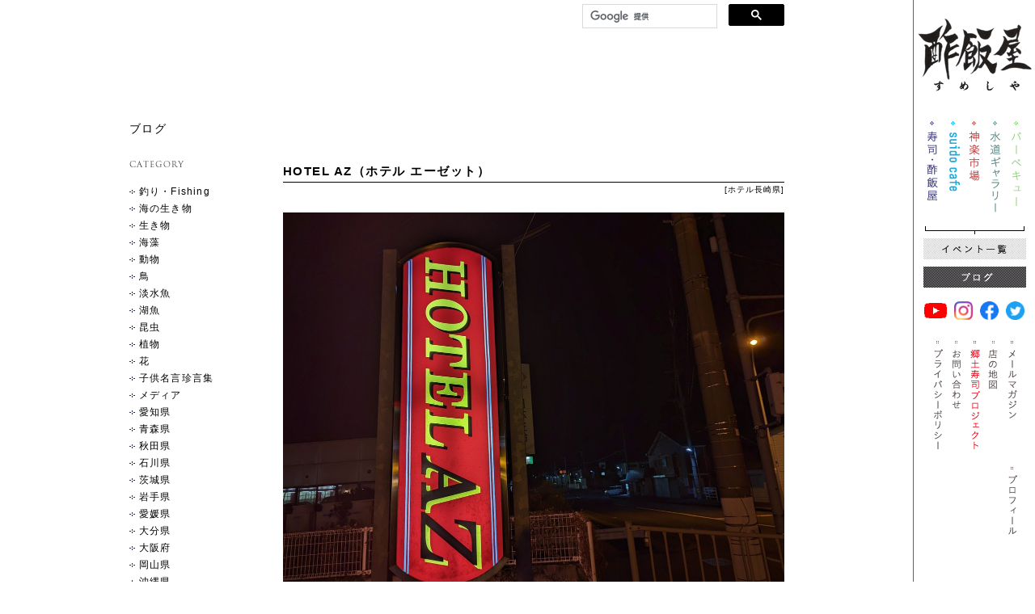

--- FILE ---
content_type: text/html
request_url: https://www.sumeshiya.com/blog/2021/11/hotel-az.html
body_size: 55337
content:
<!DOCTYPE html PUBLIC "-//W3C//DTD XHTML 1.0 Transitional//EN" "http://www.w3.org/TR/xhtml1/DTD/xhtml1-transitional.dtd">
<html xmlns="http://www.w3.org/1999/xhtml" xml:lang='ja' lang='ja'>
<head>
  <meta http-equiv="Content-Type" content="text/html; charset=utf-8" />
  <meta http-equiv="Content-Style-Type" content="text/css" />
  <meta http-equiv="Content-Script-Type" content="text/javascript" />
  <meta name="copyright" content="Copyright (c) Sumeshiya Co.,Ltd. All Rights Reserved." />
  <meta name="keywords" content="酢飯屋,寿司,江戸川橋,ギャラリー,ワークショップ,日本酒,カフェ,文京区,水道" />
  <meta name="description" content=" 2022年12月 自分の勝手なイメージで 完全にラブホテルだと思い込んでいた「HOTEL AZ」。 大変大変失礼いたしました＾＾；..." />
  <meta http-equiv="imagetoolbar" content="no" />
  
  <meta property="og:title" content="HOTEL AZ（ホテル エーゼット） / ブログ / 酢飯屋 - 文京区水道、江戸川橋にある寿司、カフェ、ギャラリーの複合店">
  <meta property="og:type" content="article">
  <meta property="og:locale" content="ja_JP" />
  <meta property="og:url" content="http://www.sumeshiya.com/blog/2021/11/hotel-az.html">
  <meta property="og:image" content="http://www.sumeshiya.com/img/fbLogo.gif">
  <meta property="og:site_name" content="酢飯屋 - 文京区水道、江戸川橋にある寿司、カフェ、ギャラリーの複合店">
  <meta property="og:description" content=" 2022年12月 自分の勝手なイメージで 完全にラブホテルだと思い込んでいた「HOTEL AZ」。 大変大変失礼いたしました＾＾；..." />
  
  <title>HOTEL AZ（ホテル エーゼット） / ブログ / 酢飯屋 - 文京区水道、江戸川橋にある寿司、カフェ、ギャラリーの複合店</title>
  
  <link rel="stylesheet" href="/css/global.css" type="text/css" />
  <link rel="stylesheet" href="/css/blog.css" type="text/css" />
  <link rel="alternate" type="application/rss+xml" title="RSS" href="/blog/rss.xml" />
  
  <script type="text/javascript" src="/js/common.js"></script>
  <script type="text/javascript" src="/js/jquery-1.6.2.min.js"></script>
  <script type="text/javascript" src="/js/scrolltopcontrol.js"></script>
  <script type="text/javascript" src="/js/jquery.easing.1.3.js"></script>  
</head>
<body id="blog">
<div id="wrapper">
  <div id="header">
    <h1><a href="/"><span>酢飯屋 - 文京区水道、江戸川橋にある寿司、カフェ、ギャラリーの複合店</span></a></h1>
    <ul id="globalMenu">
      <li><a href="/sushi/"><img src="/img/menu01_off.gif" width="25" height="118" alt="寿司・酢飯屋" /></a></li>
      <li><a href="/cafe/"><img src="/img/menu02_off.gif" width="25" height="118" alt="水道カフェ" /></a></li>
      <li><a href="/ichiba/"><img src="/img/menu03_off.gif" width="25" height="118" alt="神楽市場" /></a></li>
      <li><a href="/gallery/"><img src="/img/menu04_off.gif" width="25" height="118" alt="水道ギャラリー" /></a></li>
      <li><a href="/bbq/"><img src="/img/menu05_off.gif" width="25" height="118" alt="バーベキュー" /></a></li>
    </ul>
    <p id="eventBtn"><a href="/event/"><img src="/img/btnEvent_off.gif" width="127" height="26" alt="イベント情報" /></a></p>
    <p id="blogBtn"><a href="/blog/"><img src="/img/btnblog_off.gif" width="127" height="26" alt="ブログ" /></a></p>
    <ul id="sns-menu">
      <li class="yt"><a href="https://www.youtube.com/user/SUMESHIYA/"  target="_blank"><img src="/img/youtube_off.gif" alt="YouTube" /></a></li>
      <li class="ig"><a href="https://www.instagram.com/okadadaisuke_sumeshiya/?hl=ja"  target="_blank"><img src="/img/instagram_off.gif" alt="instagram" /></a></li>
      <li class="fb"><a href="https://www.facebook.com/daisukeokadasumeshiya"  target="_blank"><img src="/img/facebook_off.gif" alt="facebook" /></a></li>
      <li class="tw"><a href="https://twitter.com/daisukeokada/"  target="_blank"><img src="/img/twitter_off.gif" alt="twitter" /></a></li>
    </ul>
    <ul id="subMenu">
      <li><a href="/magazine/"><img src="/img/subMenu08_off.gif" width="20" height="120" alt="メールマガジン" /></a></li>
      <li><a href="/map/"><img src="/img/subMenu03_off.gif" width="20" height="136" alt="店の地図" /></a></li>
      <li><a href="/project/"><img src="/img/subMenu10_off.gif" width="20" height="138" alt="郷土寿司プロジェクト" /></a></li>
      <li><a href="/contact/"><img src="/img/subMenu02_off.gif" width="20" height="136" alt="お問い合わせ" /></a></li>
      <li><a href="/policy/"><img src="/img/subMenu05_off.gif" width="20" height="136" alt="プライバシーポリシー" /></a></li>
      <!--<li><a href="/about/"><img src="/img/subMenu04_off.gif" width="20" height="136" alt="会社概要" /></a></li>-->
      <li><a href="/profile/"><img src="/img/subMenu09_off.gif" width="20" height="136" alt="プロフィール" /></a></li>
    </ul>
  </div>
  <div id="contents" class="clearfix">
    <h2>ブログ</h2>
    <div id="socialBtn">
        <div class="search_box">
          <script>
            (function() {
              var cx = '003027793310918618268:8dwoug4i42s';
              var gcse = document.createElement('script');
              gcse.type = 'text/javascript';
              gcse.async = true;
              gcse.src = 'https://cse.google.com/cse.js?cx=' + cx;
              var s = document.getElementsByTagName('script')[0];
              s.parentNode.insertBefore(gcse, s);
            })();
          </script>
          <gcse:searchbox-only></gcse:searchbox-only>
        </div><!-- /#srchBox -->
    </div>
    <div id="main">
      <div class="entry clearfix">
<!--        <p class="date">2021.11.01</p>-->
        <h3>HOTEL AZ（ホテル エーゼット）</h3>
        <p class="category">[<a href="/blog/cat186/">ホテル</a><a href="/blog/cat196/">長崎県</a>]</p>
        <p><img alt="PXL_20221226_103313646.jpg" src="/blog/files/PXL_20221226_103313646.jpg" width="1240" height="933" class="mt-image-none" style="" /><br />
2022年12月<br />
自分の勝手なイメージで<br />
完全にラブホテルだと思い込んでいた「HOTEL AZ」。<br />
大変大変失礼いたしました＾＾；</p>
        <a id="more"></a>
        <p><img alt="PXL_20221226_103320878~2.jpg" src="/blog/files/PXL_20221226_103320878~2.jpg" width="1240" height="933" class="mt-image-none" style="" /><br />
4800円 朝食付<br />
と光る看板。<br />
ここに泊まる時は釣りの時。<br />
ということは、朝5時前にはホテルを出てしまうので<br />
AZの朝食は未だ食べたことがないのだ。。</p>

<p><img alt="PXL_20221226_103821721.jpg" src="/blog/files/PXL_20221226_103821721.jpg" width="1240" height="998" class="mt-image-none" style="" /><br />
ホテルに泊まるも、<br />
翌日の釣りがワクワクしていつもなかなか眠れないのだ。。＾＾；</p>

<p><img alt="PXL_20221226_103838647.jpg" src="/blog/files/PXL_20221226_103838647.jpg" width="1240" height="933" class="mt-image-none" style="" /><br />
4階からの景色（夜）</p>

<p><img alt="PXL_20221228_003822647.jpg" src="/blog/files/PXL_20221228_003822647.jpg" width="1240" height="933" class="mt-image-none" style="" /><br />
4階からの景色（昼）</p>

<p><img alt="PXL_20210529_121324794.jpg" src="/blog/files/d54a10ee7547e34db8acc6171a4f6717b940e054.jpg" width="1240" height="2204" class="mt-image-none" style="" /><br />
2019年<br />
子どもたちとの釣りの前日に二段ベッドのお部屋へ宿泊</p>

<p><img alt="PXL_20231112_145124539.PORTRAIT.ORIGINAL.jpg" src="/blog/files/PXL_20231112_145124539.PORTRAIT.ORIGINAL.jpg" width="1240" height="931" class="mt-image-none" style="" /><br />
2023年11月12,13日と連泊<br />
今日は421号室</p>

<p><img alt="PXL_20231112_145151080.jpg" src="/blog/files/PXL_20231112_145151080.jpg" width="1240" height="931" class="mt-image-none" style="" /></p>

<p><img alt="PXL_20231112_145232373.jpg" src="/blog/files/PXL_20231112_145232373.jpg" width="1240" height="931" class="mt-image-none" style="" /><br />
到着したのが23時なので窓からの景色はこの暗さ。</p>

<p><img alt="PXL_20231112_234130828.jpg" src="/blog/files/PXL_20231112_234130828.jpg" width="1240" height="931" class="mt-image-none" style="" /><br />
翌朝は曇り空</p>

<p><img alt="PXL_20231112_234329928.jpg" src="/blog/files/PXL_20231112_234329928.jpg" width="1240" height="884" class="mt-image-none" style="" /><br />
AZ cafe Shidaka　にてモーニング。</p>

<p><img alt="PXL_20231112_234333754.jpg" src="/blog/files/PXL_20231112_234333754.jpg" width="1240" height="880" class="mt-image-none" style="" /><br />
シンプルなビュッフェスタイル、</p>

<p><img alt="PXL_20231112_234803576~2.jpg" src="/blog/files/PXL_20231112_234803576~2.jpg" width="1240" height="931" class="mt-image-none" style="" /><br />
食事会場<br />
コーヒーやお茶などのコーナーも勿論あります。</p>

<p><img alt="PXL_20231112_234817839.jpg" src="/blog/files/PXL_20231112_234817839.jpg" width="1240" height="791" class="mt-image-none" style="" /><br />
敢えてパン食に納豆とお味噌汁を合わせていく。</p>

<p><img alt="PXL_20231113_011534564.jpg" src="/blog/files/PXL_20231113_011534564.jpg" width="1240" height="931" class="mt-image-none" style="" /><br />
天気も好転、明日は釣りに出れそうだ。</p>

<p>ーーーーーーーーーーーーーーーーー</p>

<p><img alt="PXL_20240414_090135775~2.jpg" src="/blog/files/PXL_20240414_090135775~2.jpg" width="1240" height="851" class="mt-image-none" style="" /><br />
2024年4月14日</p>

<p><img alt="PXL_20240414_082959764~2.jpg" src="/blog/files/PXL_20240414_082959764~2.jpg" width="1240" height="1253" class="mt-image-none" style="" /><br />
210号室</p>

<p><img alt="PXL_20240414_083043262~2.jpg" src="/blog/files/PXL_20240414_083043262~2.jpg" width="1240" height="1087" class="mt-image-none" style="" /><br />
室内の様子</p>

<p><img alt="PXL_20240414_083103671.jpg" src="/blog/files/PXL_20240414_083103671.jpg" width="1240" height="931" class="mt-image-none" style="" /><br />
窓からの景色</p>

<p>ーーーーーーーーーーーーーーーーー<br />
<img alt="PXL_20240509_115030262.jpg" src="/blog/files/PXL_20240509_115030262.jpg" width="1240" height="931" class="mt-image-none" style="" /><br />
2024年5月9日<br />
411号室</p>

<p><img alt="PXL_20240509_115048014.jpg" src="/blog/files/PXL_20240509_115048014.jpg" width="1240" height="931" class="mt-image-none" style="" /></p>

<p><img alt="PXL_20240509_115208336.NIGHT.jpg" src="/blog/files/PXL_20240509_115208336.NIGHT.jpg" width="1240" height="931" class="mt-image-none" style="" /><br />
窓からの景色</p>

<p>ーーーーーーーーーーーーーーーーー</p>

<p><img alt="PXL_20250718_062630557.PORTRAIT.ORIGINAL.jpg" src="/blog/files/PXL_20250718_062630557.PORTRAIT.ORIGINAL.jpg" width="1240" height="932" class="mt-image-none" style="" /><br />
2025年7月18日<br />
308号室</p>

<p><img alt="PXL_20250718_062740243.jpg" src="/blog/files/PXL_20250718_062740243.jpg" width="1240" height="931" class="mt-image-none" style="" /><br />
部屋の様子</p>

<p><img alt="PXL_20250718_062750831~2.jpg" src="/blog/files/PXL_20250718_062750831~2.jpg" width="1240" height="931" class="mt-image-none" style="" /><br />
窓からの景色</p>

<p><img alt="PXL_20250718_224128591.PORTRAIT.ORIGINAL.jpg" src="/blog/files/PXL_20250718_224128591.PORTRAIT.ORIGINAL.jpg" width="1240" height="857" class="mt-image-none" style="" /><br />
朝食</p>

<p>ーーーーーーーーーーーーーーーーー<br />
<img alt="PXL_20250817_130311092.PORTRAIT.ORIGINAL.jpg" src="/blog/files/PXL_20250817_130311092.PORTRAIT.ORIGINAL.jpg" width="1240" height="919" class="mt-image-none" style="" /><br />
2025年8月17日<br />
321号室</p>

<p><img alt="PXL_20250817_130409836.jpg" src="/blog/files/PXL_20250817_130409836.jpg" width="1240" height="931" class="mt-image-none" style="" /><br />
部屋の様子</p>

<p><img alt="PXL_20250817_130704823.NIGHT.jpg" src="/blog/files/PXL_20250817_130704823.NIGHT.jpg" width="1240" height="931" class="mt-image-none" style="" /><br />
窓からの景色</p>

<p>ーーーーーーーーーーーーーーーーー</p>

<p>【HOTEL AZ（ホテル エーゼット）】<br />
ホームページ（グループTOP）：<a href="https://www.az-hotel.com/">https://www.az-hotel.com/</a></p>

<p>〈長崎鹿町店〉<br />
住所：長崎県佐世保市鹿町町深江潟3-1<br />
電話：0956-65-3001<br />
ホームページ：<a href="https://www.az-hotel.com/shikamachi/">https://www.az-hotel.com/shikamachi/</a></p>
      </div>
<!--				<ul id="pageLink" class="clearfix">
<li id="prevBtn"><a href="/blog/2021/10/post-6717.html"><img src="/news/img/btnPrev_off.gif" alt="prev" width="35" height="17" /></a></li>
<li id="nextBtn"><a href="/blog/2021/11/-shokudocafe.html"><img src="/news/img/btnNext_off.gif" alt="next" width="35" height="17" /></a></li>
</ul>	-->
    </div>
    <div id="sub">
      <div class="menu">
        <h3><img src="/blog/img/titleCategory.gif" width="67" height="8" alt="CATEGORY" /></h3>
        <ul>
          <li><a href="/blog/fishing/" title="">釣り・Fishing</a></li>
          <li><a href="/blog/cat47/" title="">海の生き物</a></li>
          <li><a href="/blog/cat110/" title="">生き物</a></li>
          <li><a href="/blog/cat96/" title="">海藻</a></li>
          <li><a href="/blog/cat108/" title="">動物</a></li>
          <li><a href="/blog/cat111/" title="">鳥</a></li>
          <li><a href="/blog/cat115/" title="">淡水魚</a></li>
          <li><a href="/blog/cat107/" title="">湖魚</a></li>
          <li><a href="/blog/cat87/" title="">昆虫</a></li>
          <li><a href="/blog/cat88/" title="">植物</a></li>
          <li><a href="/blog/cat69/" title="">花</a></li>
          <li><a href="/blog/cat93/" title="">子供名言珍言集</a></li>
          <li><a href="/blog/cat167/" title="">メディア</a></li>
          <li><a href="/blog/cat206/" title="">愛知県</a></li>
          <li><a href="/blog/cat229/" title="">青森県</a></li>
          <li><a href="/blog/cat194/" title="">秋田県</a></li>
          <li><a href="/blog/cat204/" title="">石川県</a></li>
          <li><a href="/blog/cat230/" title="">茨城県</a></li>
          <li><a href="/blog/cat228/" title="">岩手県</a></li>
          <li><a href="/blog/cat231/" title="">愛媛県</a></li>
          <li><a href="/blog/cat220/" title="">大分県</a></li>
          <li><a href="/blog/cat225/" title="">大阪府</a></li>
          <li><a href="/blog/cat223/" title="">岡山県</a></li>
          <li><a href="/blog/cat193/" title="">沖縄県</a></li>
          <li><a href="/blog/cat215/" title="">香川県</a></li>
          <li><a href="/blog/cat198/" title="">鹿児島県</a></li>
          <li><a href="/blog/cat213/" title="">神奈川県</a></li>
          <li class="non">岐阜県</li>
          <li><a href="/blog/cat224/" title="">京都府</a></li>
          <li><a href="/blog/cat218/" title="">熊本県</a></li>
          <li><a href="/blog/cat233/" title="">群馬県</a></li>
          <li><a href="/blog/cat177/" title="">高知県</a></li>
          <li><a href="/blog/cat203/" title="">埼玉県</a></li>
          <li><a href="/blog/cat222/" title="">佐賀県</a></li>
          <li class="non">滋賀県</li>
          <li><a href="/blog/cat235/" title="">静岡県</a></li>
          <li><a href="/blog/cat212/" title="">島根県</a></li>
          <li class="non">千葉県</li>
          <li><a href="/blog/tokyo/" title="">東京（TOKYO）</a></li>
          <li><a href="/blog/cat237/" title="">徳島県</a></li>
          <li class="non">栃木県</li>
          <li><a href="/blog/cat239/" title="">鳥取県</a></li>
          <li><a href="/blog/cat201/" title="">富山県</a></li>
          <li><a href="/blog/cat196/" title="">長崎県</a></li>
          <li><a href="/blog/cat210/" title="">長野県</a></li>
          <li class="non">奈良県</li>
          <li><a href="/blog/cat217/" title="">新潟県</a></li>
          <li><a href="/blog/cat208/" title="">兵庫県</a></li>
          <li class="non">広島県</li>
          <li class="non">福井県</li>
          <li><a href="/blog/cat98/" title="">福岡県</a></li>
          <li><a href="/blog/cat243/" title="">福島県</a></li>
          <li><a href="/blog/cat221/" title="">北海道</a></li>
          <li><a href="/blog/cat216/" title="">三重県</a></li>
          <li class="non">宮城県</li>
          <li><a href="/blog/cat219/" title="">宮崎県</a></li>
          <li class="non">山形県</li>
          <li><a href="/blog/cat197/" title="">山口県</a></li>
          <li><a href="/blog/cat199/" title="">山梨県</a></li>
          <li class="non">和歌山県</li>
          <li><a href="/blog/cat250/" title="">イタリア</a></li>
          <li><a href="/blog/india/" title="">インド・India</a></li>
          <li><a href="/blog/cat249/" title="">エクアドル</a></li>
          <li><a href="/blog/cat227/" title="">スリランカ</a></li>
          <li><a href="/blog/cat214/" title="">台湾</a></li>
          <li><a href="/blog/vit-nam/" title="">ベトナム・Việt Nam</a></li>
          <li><a href="/blog/cat226/" title="">マレーシア</a></li>
          <li><a href="/blog/cat248/" title="">南アフリカ共和国</a></li>
          <li><a href="/blog/cat247/" title="">メキシコ</a></li>
          <li><a href="/blog/cat252/" title="">リトアニア</a></li>
          <li><a href="/blog/cat251/" title="">ルワンダ共和国</a></li>
          <li><a href="/blog/cat68/" title="">岡田イズム</a></li>
          <li><a href="/blog/cat71/" title="">食遊び</a></li>
          <li><a href="/blog/cat183/" title="">講演・授業</a></li>
          <li><a href="/blog/cat61/" title="">イベント</a></li>
          <li><a href="/blog/link/" title="">スーパーリンク</a></li>
          <li><a href="/blog/cat76/" title="">すし・sushi</a></li>
          <li><a href="/blog/cat187/" title="">すし本</a></li>
          <li><a href="/blog/cat175/" title="">おすしやさんにいらっしゃい！</a></li>
          <li><a href="/blog/cat97/" title="">季節のおうち寿司</a></li>
          <li><a href="/blog/cat182/" title="">お店</a></li>
          <li><a href="/blog/cat103/" title="">料理</a></li>
          <li><a href="/blog/cat163/" title="">世界の料理</a></li>
          <li><a href="/blog/recipe/" title="">レシピ・recipe</a></li>
          <li><a href="/blog/cat152/" title="">岡田家のレシピ</a></li>
          <li><a href="/blog/cat202/" title="">麺類</a></li>
          <li><a href="/blog/soba/" title="">そば・ソバ・蕎麦・soba</a></li>
          <li><a href="/blog/cat168/" title="">パン</a></li>
          <li><a href="/blog/cat43/" title="">お茶漬け</a></li>
          <li><a href="/blog/cat86/" title="">和菓子記録</a></li>
          <li><a href="/blog/cat81/" title="">スイーツ</a></li>
          <li><a href="/blog/sweets/" title="">当店のスイーツ</a></li>
          <li><a href="/blog/cat66/" title="">お米</a></li>
          <li><a href="/blog/cat60/" title="">お肉</a></li>
          <li><a href="/blog/base/" title="">部位やBase!</a></li>
          <li><a href="/blog/cat50/" title="">青果</a></li>
          <li><a href="/blog/cat125/" title="">菌類</a></li>
          <li><a href="/blog/cat195/" title="">卵</a></li>
          <li><a href="/blog/cat172/" title="">豆類</a></li>
          <li><a href="/blog/cat181/" title="">雑穀</a></li>
          <li><a href="/blog/cat173/" title="">種実類</a></li>
          <li><a href="/blog/cat62/" title="">乾物</a></li>
          <li><a href="/blog/cat188/" title="">塩</a></li>
          <li><a href="/blog/cat90/" title="">調味料</a></li>
          <li><a href="/blog/spice/" title="">スパイス・spice</a></li>
          <li><a href="/blog/cat153/" title="">ハーブ</a></li>
          <li><a href="/blog/cat164/" title="">豆腐</a></li>
          <li><a href="/blog/cat133/" title="">乳製品</a></li>
          <li><a href="/blog/cat174/" title="">油脂類</a></li>
          <li><a href="/blog/cat171/" title="">お菓子</a></li>
          <li><a href="/blog/cat179/" title="">水・炭酸水</a></li>
          <li><a href="/blog/cat70/" title="">茶</a></li>
          <li><a href="/blog/cat180/" title="">清涼飲料水</a></li>
          <li><a href="/blog/original-drink/" title="">自家製ドリンク</a></li>
          <li><a href="/blog/cat157/" title="">アルコール</a></li>
          <li><a href="/blog/cat51/" title="">日本酒</a></li>
          <li><a href="/blog/cat200/" title="">ビール</a></li>
          <li><a href="/blog/beer/" title="">ビール・beer</a></li>
          <li><a href="/blog/cat132/" title="">焼酎</a></li>
          <li><a href="/blog/cat154/" title="">ワイン</a></li>
          <li><a href="/blog/cat52/" title="">日本ワイン</a></li>
          <li><a href="/blog/kongetsunoosake/" title="">今月のお酒</a></li>
          <li><a href="/blog/cat106/" title="">酢飯屋のナチュラルワイン</a></li>
          <li><a href="/blog/alc-event/" title="">酒イベント</a></li>
          <li><a href="/blog/alc-visit/" title="">酒蔵訪問</a></li>
          <li><a href="/blog/cat79/" title="">蔵訪問</a></li>
          <li><a href="/blog/cat176/" title="">加工品</a></li>
          <li><a href="/blog/cat89/" title="">栄養学</a></li>
          <li><a href="/blog/cat73/" title="">陶芸家</a></li>
          <li><a href="/blog/cat101/" title="">うつわ</a></li>
          <li><a href="/blog/cat72/" title="">道具</a></li>
          <li><a href="/blog/cat191/" title="">建築物</a></li>
          <li><a href="/blog/cat99/" title="">神社仏閣</a></li>
          <li><a href="/blog/cat100/" title="">公園</a></li>
          <li><a href="/blog/cat186/" title="">ホテル</a></li>
          <li><a href="/blog/cat185/" title="">航空</a></li>
          <li><a href="/blog/cat184/" title="">鉄道</a></li>
          <li><a href="/blog/cat127/" title="">スクーバ・ダイビング</a></li>
          <li><a href="/blog/cat211/" title="">薬</a></li>
          <li><a href="/blog/cat178/" title="">雑談</a></li>
          <li><a href="/blog/cat57/" title="">記録</a></li>
          <li><a href="/blog/cat63/" title="">神楽市場</a></li>
          <li><a href="/blog/suido-cafe/" title="">suido cafeランチ2008年〜2016年</a></li>
        </ul>
      </div>
<!--  <div class="menu">
        <h3><img src="/blog/img/titleBackNumber.gif" width="94" height="8" alt="BACK NUMBER" /></h3>
        <select onChange="navi(this)" class="formsize">
          <option>select.</option>
          <option value="http://www.sumeshiya.com/blog/2024/02/">2024.02</option>
          <option value="http://www.sumeshiya.com/blog/2024/01/">2024.01</option>
          <option value="http://www.sumeshiya.com/blog/2023/12/">2023.12</option>
          <option value="http://www.sumeshiya.com/blog/2023/11/">2023.11</option>
          <option value="http://www.sumeshiya.com/blog/2023/10/">2023.10</option>
          <option value="http://www.sumeshiya.com/blog/2023/09/">2023.09</option>
          <option value="http://www.sumeshiya.com/blog/2023/08/">2023.08</option>
          <option value="http://www.sumeshiya.com/blog/2023/07/">2023.07</option>
          <option value="http://www.sumeshiya.com/blog/2023/06/">2023.06</option>
          <option value="http://www.sumeshiya.com/blog/2023/05/">2023.05</option>
          <option value="http://www.sumeshiya.com/blog/2023/04/">2023.04</option>
          <option value="http://www.sumeshiya.com/blog/2023/02/">2023.02</option>
          <option value="http://www.sumeshiya.com/blog/2023/01/">2023.01</option>
          <option value="http://www.sumeshiya.com/blog/2022/12/">2022.12</option>
          <option value="http://www.sumeshiya.com/blog/2022/11/">2022.11</option>
          <option value="http://www.sumeshiya.com/blog/2022/10/">2022.10</option>
          <option value="http://www.sumeshiya.com/blog/2022/09/">2022.09</option>
          <option value="http://www.sumeshiya.com/blog/2022/08/">2022.08</option>
          <option value="http://www.sumeshiya.com/blog/2022/07/">2022.07</option>
          <option value="http://www.sumeshiya.com/blog/2022/06/">2022.06</option>
          <option value="http://www.sumeshiya.com/blog/2022/05/">2022.05</option>
          <option value="http://www.sumeshiya.com/blog/2022/04/">2022.04</option>
          <option value="http://www.sumeshiya.com/blog/2022/03/">2022.03</option>
          <option value="http://www.sumeshiya.com/blog/2022/02/">2022.02</option>
          <option value="http://www.sumeshiya.com/blog/2022/01/">2022.01</option>
          <option value="http://www.sumeshiya.com/blog/2021/12/">2021.12</option>
          <option value="http://www.sumeshiya.com/blog/2021/11/">2021.11</option>
          <option value="http://www.sumeshiya.com/blog/2021/10/">2021.10</option>
          <option value="http://www.sumeshiya.com/blog/2021/09/">2021.09</option>
          <option value="http://www.sumeshiya.com/blog/2021/08/">2021.08</option>
          <option value="http://www.sumeshiya.com/blog/2021/07/">2021.07</option>
          <option value="http://www.sumeshiya.com/blog/2021/06/">2021.06</option>
          <option value="http://www.sumeshiya.com/blog/2021/05/">2021.05</option>
          <option value="http://www.sumeshiya.com/blog/2021/04/">2021.04</option>
          <option value="http://www.sumeshiya.com/blog/2021/03/">2021.03</option>
          <option value="http://www.sumeshiya.com/blog/2021/02/">2021.02</option>
          <option value="http://www.sumeshiya.com/blog/2021/01/">2021.01</option>
          <option value="http://www.sumeshiya.com/blog/2020/12/">2020.12</option>
          <option value="http://www.sumeshiya.com/blog/2020/11/">2020.11</option>
          <option value="http://www.sumeshiya.com/blog/2020/10/">2020.10</option>
          <option value="http://www.sumeshiya.com/blog/2020/09/">2020.09</option>
          <option value="http://www.sumeshiya.com/blog/2020/08/">2020.08</option>
          <option value="http://www.sumeshiya.com/blog/2020/07/">2020.07</option>
          <option value="http://www.sumeshiya.com/blog/2020/06/">2020.06</option>
          <option value="http://www.sumeshiya.com/blog/2020/05/">2020.05</option>
          <option value="http://www.sumeshiya.com/blog/2020/04/">2020.04</option>
          <option value="http://www.sumeshiya.com/blog/2020/03/">2020.03</option>
          <option value="http://www.sumeshiya.com/blog/2020/02/">2020.02</option>
          <option value="http://www.sumeshiya.com/blog/2020/01/">2020.01</option>
          <option value="http://www.sumeshiya.com/blog/2019/12/">2019.12</option>
          <option value="http://www.sumeshiya.com/blog/2019/11/">2019.11</option>
          <option value="http://www.sumeshiya.com/blog/2019/10/">2019.10</option>
          <option value="http://www.sumeshiya.com/blog/2019/09/">2019.09</option>
          <option value="http://www.sumeshiya.com/blog/2019/08/">2019.08</option>
          <option value="http://www.sumeshiya.com/blog/2019/07/">2019.07</option>
          <option value="http://www.sumeshiya.com/blog/2019/06/">2019.06</option>
          <option value="http://www.sumeshiya.com/blog/2019/05/">2019.05</option>
          <option value="http://www.sumeshiya.com/blog/2019/04/">2019.04</option>
          <option value="http://www.sumeshiya.com/blog/2019/03/">2019.03</option>
          <option value="http://www.sumeshiya.com/blog/2019/02/">2019.02</option>
          <option value="http://www.sumeshiya.com/blog/2019/01/">2019.01</option>
          <option value="http://www.sumeshiya.com/blog/2018/12/">2018.12</option>
          <option value="http://www.sumeshiya.com/blog/2018/11/">2018.11</option>
          <option value="http://www.sumeshiya.com/blog/2018/10/">2018.10</option>
          <option value="http://www.sumeshiya.com/blog/2018/09/">2018.09</option>
          <option value="http://www.sumeshiya.com/blog/2018/08/">2018.08</option>
          <option value="http://www.sumeshiya.com/blog/2018/07/">2018.07</option>
          <option value="http://www.sumeshiya.com/blog/2018/06/">2018.06</option>
          <option value="http://www.sumeshiya.com/blog/2018/05/">2018.05</option>
          <option value="http://www.sumeshiya.com/blog/2018/04/">2018.04</option>
          <option value="http://www.sumeshiya.com/blog/2018/03/">2018.03</option>
          <option value="http://www.sumeshiya.com/blog/2018/02/">2018.02</option>
          <option value="http://www.sumeshiya.com/blog/2018/01/">2018.01</option>
          <option value="http://www.sumeshiya.com/blog/2017/12/">2017.12</option>
          <option value="http://www.sumeshiya.com/blog/2017/11/">2017.11</option>
          <option value="http://www.sumeshiya.com/blog/2017/10/">2017.10</option>
          <option value="http://www.sumeshiya.com/blog/2017/09/">2017.09</option>
          <option value="http://www.sumeshiya.com/blog/2017/08/">2017.08</option>
          <option value="http://www.sumeshiya.com/blog/2017/07/">2017.07</option>
          <option value="http://www.sumeshiya.com/blog/2017/06/">2017.06</option>
          <option value="http://www.sumeshiya.com/blog/2017/05/">2017.05</option>
          <option value="http://www.sumeshiya.com/blog/2017/04/">2017.04</option>
          <option value="http://www.sumeshiya.com/blog/2017/03/">2017.03</option>
          <option value="http://www.sumeshiya.com/blog/2017/02/">2017.02</option>
          <option value="http://www.sumeshiya.com/blog/2017/01/">2017.01</option>
          <option value="http://www.sumeshiya.com/blog/2016/12/">2016.12</option>
          <option value="http://www.sumeshiya.com/blog/2016/11/">2016.11</option>
          <option value="http://www.sumeshiya.com/blog/2016/10/">2016.10</option>
          <option value="http://www.sumeshiya.com/blog/2016/09/">2016.09</option>
          <option value="http://www.sumeshiya.com/blog/2016/08/">2016.08</option>
          <option value="http://www.sumeshiya.com/blog/2016/07/">2016.07</option>
          <option value="http://www.sumeshiya.com/blog/2016/06/">2016.06</option>
          <option value="http://www.sumeshiya.com/blog/2016/05/">2016.05</option>
          <option value="http://www.sumeshiya.com/blog/2016/04/">2016.04</option>
          <option value="http://www.sumeshiya.com/blog/2016/03/">2016.03</option>
          <option value="http://www.sumeshiya.com/blog/2016/02/">2016.02</option>
          <option value="http://www.sumeshiya.com/blog/2016/01/">2016.01</option>
          <option value="http://www.sumeshiya.com/blog/2015/12/">2015.12</option>
          <option value="http://www.sumeshiya.com/blog/2015/11/">2015.11</option>
          <option value="http://www.sumeshiya.com/blog/2015/10/">2015.10</option>
          <option value="http://www.sumeshiya.com/blog/2015/09/">2015.09</option>
          <option value="http://www.sumeshiya.com/blog/2015/08/">2015.08</option>
          <option value="http://www.sumeshiya.com/blog/2015/07/">2015.07</option>
          <option value="http://www.sumeshiya.com/blog/2015/06/">2015.06</option>
          <option value="http://www.sumeshiya.com/blog/2015/05/">2015.05</option>
          <option value="http://www.sumeshiya.com/blog/2015/04/">2015.04</option>
          <option value="http://www.sumeshiya.com/blog/2015/03/">2015.03</option>
          <option value="http://www.sumeshiya.com/blog/2015/02/">2015.02</option>
          <option value="http://www.sumeshiya.com/blog/2015/01/">2015.01</option>
          <option value="http://www.sumeshiya.com/blog/2014/12/">2014.12</option>
          <option value="http://www.sumeshiya.com/blog/2014/11/">2014.11</option>
          <option value="http://www.sumeshiya.com/blog/2014/10/">2014.10</option>
          <option value="http://www.sumeshiya.com/blog/2014/09/">2014.09</option>
          <option value="http://www.sumeshiya.com/blog/2014/08/">2014.08</option>
          <option value="http://www.sumeshiya.com/blog/2014/07/">2014.07</option>
          <option value="http://www.sumeshiya.com/blog/2014/06/">2014.06</option>
          <option value="http://www.sumeshiya.com/blog/2014/05/">2014.05</option>
          <option value="http://www.sumeshiya.com/blog/2014/04/">2014.04</option>
          <option value="http://www.sumeshiya.com/blog/2014/03/">2014.03</option>
          <option value="http://www.sumeshiya.com/blog/2014/02/">2014.02</option>
          <option value="http://www.sumeshiya.com/blog/2014/01/">2014.01</option>
          <option value="http://www.sumeshiya.com/blog/2013/12/">2013.12</option>
          <option value="http://www.sumeshiya.com/blog/2013/11/">2013.11</option>
          <option value="http://www.sumeshiya.com/blog/2013/10/">2013.10</option>
          <option value="http://www.sumeshiya.com/blog/2013/09/">2013.09</option>
          <option value="http://www.sumeshiya.com/blog/2013/08/">2013.08</option>
          <option value="http://www.sumeshiya.com/blog/2013/07/">2013.07</option>
          <option value="http://www.sumeshiya.com/blog/2013/06/">2013.06</option>
          <option value="http://www.sumeshiya.com/blog/2013/05/">2013.05</option>
          <option value="http://www.sumeshiya.com/blog/2013/04/">2013.04</option>
          <option value="http://www.sumeshiya.com/blog/2013/03/">2013.03</option>
          <option value="http://www.sumeshiya.com/blog/2013/02/">2013.02</option>
          <option value="http://www.sumeshiya.com/blog/2013/01/">2013.01</option>
          <option value="http://www.sumeshiya.com/blog/2012/12/">2012.12</option>
          <option value="http://www.sumeshiya.com/blog/2012/11/">2012.11</option>
          <option value="http://www.sumeshiya.com/blog/2012/10/">2012.10</option>
          <option value="http://www.sumeshiya.com/blog/2012/09/">2012.09</option>
          <option value="http://www.sumeshiya.com/blog/2012/08/">2012.08</option>
          <option value="http://www.sumeshiya.com/blog/2012/07/">2012.07</option>
          <option value="http://www.sumeshiya.com/blog/2012/06/">2012.06</option>
          <option value="http://www.sumeshiya.com/blog/2012/05/">2012.05</option>
          <option value="http://www.sumeshiya.com/blog/2012/04/">2012.04</option>
          <option value="http://www.sumeshiya.com/blog/2012/03/">2012.03</option>
          <option value="http://www.sumeshiya.com/blog/2012/02/">2012.02</option>
          <option value="http://www.sumeshiya.com/blog/2012/01/">2012.01</option>
          <option value="http://www.sumeshiya.com/blog/2011/12/">2011.12</option>
          <option value="http://www.sumeshiya.com/blog/2011/10/">2011.10</option>
          <option value="http://www.sumeshiya.com/blog/2011/09/">2011.09</option>
          <option value="http://www.sumeshiya.com/blog/2011/08/">2011.08</option>
          <option value="http://www.sumeshiya.com/blog/2011/07/">2011.07</option>
          <option value="http://www.sumeshiya.com/blog/2011/06/">2011.06</option>
          <option value="http://www.sumeshiya.com/blog/2011/05/">2011.05</option>
          <option value="http://www.sumeshiya.com/blog/2011/03/">2011.03</option>
          <option value="http://www.sumeshiya.com/blog/2011/02/">2011.02</option>
          <option value="http://www.sumeshiya.com/blog/2011/01/">2011.01</option>
          <option value="http://www.sumeshiya.com/blog/2010/12/">2010.12</option>
          <option value="http://www.sumeshiya.com/blog/2010/11/">2010.11</option>
          <option value="http://www.sumeshiya.com/blog/2010/10/">2010.10</option>
          <option value="http://www.sumeshiya.com/blog/2010/09/">2010.09</option>
          <option value="http://www.sumeshiya.com/blog/2010/08/">2010.08</option>
          <option value="http://www.sumeshiya.com/blog/2010/07/">2010.07</option>
          <option value="http://www.sumeshiya.com/blog/2010/06/">2010.06</option>
          <option value="http://www.sumeshiya.com/blog/2010/05/">2010.05</option>
          <option value="http://www.sumeshiya.com/blog/2010/04/">2010.04</option>
          <option value="http://www.sumeshiya.com/blog/2010/03/">2010.03</option>
          <option value="http://www.sumeshiya.com/blog/2010/02/">2010.02</option>
          <option value="http://www.sumeshiya.com/blog/2010/01/">2010.01</option>
          <option value="http://www.sumeshiya.com/blog/2009/12/">2009.12</option>
          <option value="http://www.sumeshiya.com/blog/2009/11/">2009.11</option>
          <option value="http://www.sumeshiya.com/blog/2009/10/">2009.10</option>
          <option value="http://www.sumeshiya.com/blog/2009/09/">2009.09</option>
          <option value="http://www.sumeshiya.com/blog/2009/08/">2009.08</option>
          <option value="http://www.sumeshiya.com/blog/2009/07/">2009.07</option>
          <option value="http://www.sumeshiya.com/blog/2009/06/">2009.06</option>
          <option value="http://www.sumeshiya.com/blog/2009/05/">2009.05</option>
          <option value="http://www.sumeshiya.com/blog/2009/04/">2009.04</option>
          <option value="http://www.sumeshiya.com/blog/2009/03/">2009.03</option>
          <option value="http://www.sumeshiya.com/blog/2009/02/">2009.02</option>
          <option value="http://www.sumeshiya.com/blog/2009/01/">2009.01</option>
          <option value="http://www.sumeshiya.com/blog/2008/12/">2008.12</option>
          <option value="http://www.sumeshiya.com/blog/2008/11/">2008.11</option>
          <option value="http://www.sumeshiya.com/blog/2008/10/">2008.10</option>
          <option value="http://www.sumeshiya.com/blog/2008/09/">2008.09</option>
          <option value="http://www.sumeshiya.com/blog/2008/08/">2008.08</option>
          <option value="http://www.sumeshiya.com/blog/2008/07/">2008.07</option>
          <option value="http://www.sumeshiya.com/blog/2008/06/">2008.06</option>
          <option value="http://www.sumeshiya.com/blog/2008/05/">2008.05</option>
          <option value="http://www.sumeshiya.com/blog/2008/04/">2008.04</option>
          <option value="http://www.sumeshiya.com/blog/2008/03/">2008.03</option>
          <option value="http://www.sumeshiya.com/blog/2008/02/">2008.02</option>
          <option value="http://www.sumeshiya.com/blog/2008/01/">2008.01</option>
          <option value="http://www.sumeshiya.com/blog/2007/11/">2007.11</option>
          <option value="http://www.sumeshiya.com/blog/2007/10/">2007.10</option>
          <option value="http://www.sumeshiya.com/blog/2007/09/">2007.09</option>
          <option value="http://www.sumeshiya.com/blog/2007/08/">2007.08</option>
          <option value="http://www.sumeshiya.com/blog/2007/07/">2007.07</option>
          <option value="http://www.sumeshiya.com/blog/2007/06/">2007.06</option>
          <option value="http://www.sumeshiya.com/blog/2007/05/">2007.05</option>
          <option value="http://www.sumeshiya.com/blog/2007/04/">2007.04</option>
          <option value="http://www.sumeshiya.com/blog/2007/03/">2007.03</option>
          <option value="http://www.sumeshiya.com/blog/2007/02/">2007.02</option>
          <option value="http://www.sumeshiya.com/blog/2007/01/">2007.01</option>
          <option value="http://www.sumeshiya.com/blog/2006/12/">2006.12</option>
          <option value="http://www.sumeshiya.com/blog/2006/11/">2006.11</option>
          <option value="http://www.sumeshiya.com/blog/2006/10/">2006.10</option>
          <option value="http://www.sumeshiya.com/blog/2006/09/">2006.09</option>
          <option value="http://www.sumeshiya.com/blog/2006/08/">2006.08</option>
          <option value="http://www.sumeshiya.com/blog/2006/07/">2006.07</option>
          <option value="http://www.sumeshiya.com/blog/2006/06/">2006.06</option>
          <option value="http://www.sumeshiya.com/blog/2006/05/">2006.05</option>
          <option value="http://www.sumeshiya.com/blog/2006/03/">2006.03</option>
          <option value="http://www.sumeshiya.com/blog/2006/02/">2006.02</option>
          <option value="http://www.sumeshiya.com/blog/2006/01/">2006.01</option>
          <option value="http://www.sumeshiya.com/blog/2005/12/">2005.12</option>
          <option value="http://www.sumeshiya.com/blog/2005/11/">2005.11</option>
          <option value="http://www.sumeshiya.com/blog/2005/10/">2005.10</option>
          <option value="http://www.sumeshiya.com/blog/2005/09/">2005.09</option>
          <option value="http://www.sumeshiya.com/blog/2005/08/">2005.08</option>
          <option value="http://www.sumeshiya.com/blog/2005/07/">2005.07</option>
          <option value="http://www.sumeshiya.com/blog/2005/06/">2005.06</option>
          <option value="http://www.sumeshiya.com/blog/2005/05/">2005.05</option>
          <option value="http://www.sumeshiya.com/blog/2005/04/">2005.04</option>
          <option value="http://www.sumeshiya.com/blog/2005/03/">2005.03</option>
          <option value="http://www.sumeshiya.com/blog/2005/02/">2005.02</option>
          <option value="http://www.sumeshiya.com/blog/2005/01/">2005.01</option>
          <option value="http://www.sumeshiya.com/blog/2004/12/">2004.12</option>
          <option value="http://www.sumeshiya.com/blog/2004/11/">2004.11</option>
          <option value="http://www.sumeshiya.com/blog/2004/10/">2004.10</option>
          <option value="http://www.sumeshiya.com/blog/2004/09/">2004.09</option>
          <option value="http://www.sumeshiya.com/blog/2004/08/">2004.08</option>
          <option value="http://www.sumeshiya.com/blog/2004/07/">2004.07</option>
          <option value="http://www.sumeshiya.com/blog/2004/06/">2004.06</option>
          <option value="http://www.sumeshiya.com/blog/2004/05/">2004.05</option>
          <option value="http://www.sumeshiya.com/blog/2004/04/">2004.04</option>
          <option value="http://www.sumeshiya.com/blog/2004/03/">2004.03</option>
          <option value="http://www.sumeshiya.com/blog/2004/02/">2004.02</option>
          <option value="http://www.sumeshiya.com/blog/2004/01/">2004.01</option>
          <option value="http://www.sumeshiya.com/blog/2003/12/">2003.12</option>
          <option value="http://www.sumeshiya.com/blog/2003/11/">2003.11</option>
          <option value="http://www.sumeshiya.com/blog/2003/10/">2003.10</option>
          <option value="http://www.sumeshiya.com/blog/2003/09/">2003.09</option>
          <option value="http://www.sumeshiya.com/blog/2003/08/">2003.08</option>
          <option value="http://www.sumeshiya.com/blog/2003/07/">2003.07</option>
          <option value="http://www.sumeshiya.com/blog/2003/06/">2003.06</option>
          <option value="http://www.sumeshiya.com/blog/2003/05/">2003.05</option>
          <option value="http://www.sumeshiya.com/blog/2003/04/">2003.04</option>
          <option value="http://www.sumeshiya.com/blog/2003/03/">2003.03</option>
          <option value="http://www.sumeshiya.com/blog/2003/02/">2003.02</option>
          <option value="http://www.sumeshiya.com/blog/2003/01/">2003.01</option>
          <option value="http://www.sumeshiya.com/blog/2002/12/">2002.12</option>
          <option value="http://www.sumeshiya.com/blog/2002/11/">2002.11</option>
          <option value="http://www.sumeshiya.com/blog/2002/10/">2002.10</option>
          <option value="http://www.sumeshiya.com/blog/2002/09/">2002.09</option>
          <option value="http://www.sumeshiya.com/blog/2002/08/">2002.08</option>
          <option value="http://www.sumeshiya.com/blog/2002/07/">2002.07</option>
          <option value="http://www.sumeshiya.com/blog/2002/06/">2002.06</option>
          <option value="http://www.sumeshiya.com/blog/2002/05/">2002.05</option>
          <option value="http://www.sumeshiya.com/blog/2002/04/">2002.04</option>
          <option value="http://www.sumeshiya.com/blog/2002/03/">2002.03</option>
          <option value="http://www.sumeshiya.com/blog/2002/02/">2002.02</option>
          <option value="http://www.sumeshiya.com/blog/2002/01/">2002.01</option>
          <option value="http://www.sumeshiya.com/blog/2001/11/">2001.11</option>
          <option value="http://www.sumeshiya.com/blog/2001/10/">2001.10</option>
          <option value="http://www.sumeshiya.com/blog/2001/09/">2001.09</option>
          <option value="http://www.sumeshiya.com/blog/2001/08/">2001.08</option>
          <option value="http://www.sumeshiya.com/blog/2001/07/">2001.07</option>
          <option value="http://www.sumeshiya.com/blog/2001/06/">2001.06</option>
          <option value="http://www.sumeshiya.com/blog/2001/05/">2001.05</option>
          <option value="http://www.sumeshiya.com/blog/2001/04/">2001.04</option>
          <option value="http://www.sumeshiya.com/blog/2001/03/">2001.03</option>
          <option value="http://www.sumeshiya.com/blog/2001/02/">2001.02</option>
          <option value="http://www.sumeshiya.com/blog/2001/01/">2001.01</option>
          <option value="http://www.sumeshiya.com/blog/2000/12/">2000.12</option>
          <option value="http://www.sumeshiya.com/blog/2000/11/">2000.11</option>
          <option value="http://www.sumeshiya.com/blog/2000/10/">2000.10</option>
          <option value="http://www.sumeshiya.com/blog/2000/09/">2000.09</option>
          <option value="http://www.sumeshiya.com/blog/2000/08/">2000.08</option>
          <option value="http://www.sumeshiya.com/blog/2000/07/">2000.07</option>
          <option value="http://www.sumeshiya.com/blog/2000/06/">2000.06</option>
          <option value="http://www.sumeshiya.com/blog/2000/05/">2000.05</option>
          <option value="http://www.sumeshiya.com/blog/2000/04/">2000.04</option>
          <option value="http://www.sumeshiya.com/blog/2000/03/">2000.03</option>
          <option value="http://www.sumeshiya.com/blog/2000/02/">2000.02</option>
          <option value="http://www.sumeshiya.com/blog/2000/01/">2000.01</option>
          <option value="http://www.sumeshiya.com/blog/1999/12/">1999.12</option>
          <option value="http://www.sumeshiya.com/blog/1999/08/">1999.08</option>
          <option value="http://www.sumeshiya.com/blog/1999/07/">1999.07</option>
          <option value="http://www.sumeshiya.com/blog/1999/05/">1999.05</option>
          <option value="http://www.sumeshiya.com/blog/1999/03/">1999.03</option>
          <option value="http://www.sumeshiya.com/blog/1999/01/">1999.01</option>
          <option value="http://www.sumeshiya.com/blog/1998/08/">1998.08</option>
          <option value="http://www.sumeshiya.com/blog/1998/04/">1998.04</option>
          <option value="http://www.sumeshiya.com/blog/1998/02/">1998.02</option>
          <option value="http://www.sumeshiya.com/blog/1997/03/">1997.03</option>
          <option value="http://www.sumeshiya.com/blog/1997/01/">1997.01</option>
          <option value="http://www.sumeshiya.com/blog/1996/02/">1996.02</option>
          <option value="http://www.sumeshiya.com/blog/1995/07/">1995.07</option>
          <option value="http://www.sumeshiya.com/blog/1995/04/">1995.04</option>
          <option value="http://www.sumeshiya.com/blog/1995/02/">1995.02</option>
          <option value="http://www.sumeshiya.com/blog/1995/01/">1995.01</option>
          <option value="http://www.sumeshiya.com/blog/1994/12/">1994.12</option>
          <option value="http://www.sumeshiya.com/blog/1994/04/">1994.04</option>
          <option value="http://www.sumeshiya.com/blog/1993/12/">1993.12</option>
          <option value="http://www.sumeshiya.com/blog/1993/10/">1993.10</option>
          <option value="http://www.sumeshiya.com/blog/1993/07/">1993.07</option>
          <option value="http://www.sumeshiya.com/blog/1992/03/">1992.03</option>
          <option value="http://www.sumeshiya.com/blog/1991/09/">1991.09</option>
          <option value="http://www.sumeshiya.com/blog/1991/01/">1991.01</option>
          <option value="http://www.sumeshiya.com/blog/1990/12/">1990.12</option>
          <option value="http://www.sumeshiya.com/blog/1990/08/">1990.08</option>
          <option value="http://www.sumeshiya.com/blog/1989/11/">1989.11</option>
          <option value="http://www.sumeshiya.com/blog/1989/09/">1989.09</option>
          <option value="http://www.sumeshiya.com/blog/1988/03/">1988.03</option>
          <option value="http://www.sumeshiya.com/blog/1987/09/">1987.09</option>
          <option value="http://www.sumeshiya.com/blog/1984/08/">1984.08</option>
          <option value="http://www.sumeshiya.com/blog/1983/11/">1983.11</option>
          <option value="http://www.sumeshiya.com/blog/1983/07/">1983.07</option>
          <option value="http://www.sumeshiya.com/blog/1982/09/">1982.09</option>
          <option value="http://www.sumeshiya.com/blog/1980/10/">1980.10</option>
          <option value="http://www.sumeshiya.com/blog/1980/09/">1980.09</option>
          <option value="http://www.sumeshiya.com/blog/1980/06/">1980.06</option>
          <option value="http://www.sumeshiya.com/blog/1980/02/">1980.02</option>
          <option value="http://www.sumeshiya.com/blog/1978/03/">1978.03</option>
          <option value="http://www.sumeshiya.com/blog/1977/04/">1977.04</option>
          <option value="http://www.sumeshiya.com/blog/1975/04/">1975.04</option>
          <option value="http://www.sumeshiya.com/blog/1975/03/">1975.03</option>
          <option value="http://www.sumeshiya.com/blog/1972/07/">1972.07</option>
          <option value="http://www.sumeshiya.com/blog/1971/07/">1971.07</option>
          <option value="http://www.sumeshiya.com/blog/1971/05/">1971.05</option>
          <option value="http://www.sumeshiya.com/blog/1970/05/">1970.05</option>
          <option value="http://www.sumeshiya.com/blog/1969/11/">1969.11</option>
          <option value="http://www.sumeshiya.com/blog/1969/09/">1969.09</option>
          <option value="http://www.sumeshiya.com/blog/1969/01/">1969.01</option>
          <option value="http://www.sumeshiya.com/blog/1967/03/">1967.03</option>
          <option value="http://www.sumeshiya.com/blog/1966/07/">1966.07</option>
          <option value="http://www.sumeshiya.com/blog/1964/02/">1964.02</option>
          <option value="http://www.sumeshiya.com/blog/1962/04/">1962.04</option>
          <option value="http://www.sumeshiya.com/blog/1962/01/">1962.01</option>
          <option value="http://www.sumeshiya.com/blog/1959/08/">1959.08</option>
          <option value="http://www.sumeshiya.com/blog/1958/04/">1958.04</option>
          <option value="http://www.sumeshiya.com/blog/1958/03/">1958.03</option>
          <option value="http://www.sumeshiya.com/blog/1958/01/">1958.01</option>
          <option value="http://www.sumeshiya.com/blog/1954/12/">1954.12</option>
          <option value="http://www.sumeshiya.com/blog/1954/11/">1954.11</option>
          <option value="http://www.sumeshiya.com/blog/1952/07/">1952.07</option>
          <option value="http://www.sumeshiya.com/blog/1952/03/">1952.03</option>
          <option value="http://www.sumeshiya.com/blog/1951/08/">1951.08</option>
          <option value="http://www.sumeshiya.com/blog/1950/07/">1950.07</option>
          <option value="http://www.sumeshiya.com/blog/1923/01/">1923.01</option>
          <option value="http://www.sumeshiya.com/blog/1918/07/">1918.07</option>
          <option value="http://www.sumeshiya.com/blog/1913/07/">1913.07</option>
          <option value="http://www.sumeshiya.com/blog/1899/01/">1899.01</option>
          <option value="http://www.sumeshiya.com/blog/1894/01/">1894.01</option>
          <option value="http://www.sumeshiya.com/blog/1890/04/">1890.04</option>
          <option value="http://www.sumeshiya.com/blog/1889/03/">1889.03</option>
          <option value="http://www.sumeshiya.com/blog/1886/01/">1886.01</option>
          <option value="http://www.sumeshiya.com/blog/1883/03/">1883.03</option>
          <option value="http://www.sumeshiya.com/blog/1879/07/">1879.07</option>
          <option value="http://www.sumeshiya.com/blog/1876/11/">1876.11</option>
          <option value="http://www.sumeshiya.com/blog/1869/10/">1869.10</option>
          <option value="http://www.sumeshiya.com/blog/1869/07/">1869.07</option>
          <option value="http://www.sumeshiya.com/blog/1867/02/">1867.02</option>
          <option value="http://www.sumeshiya.com/blog/1861/07/">1861.07</option>
          <option value="http://www.sumeshiya.com/blog/1837/05/">1837.05</option>
          <option value="http://www.sumeshiya.com/blog/1789/06/">1789.06</option>
          <option value="http://www.sumeshiya.com/blog/1787/09/">1787.09</option>
          <option value="http://www.sumeshiya.com/blog/1747/04/">1747.04</option>
          <option value="http://www.sumeshiya.com/blog/1718/10/">1718.10</option>
          <option value="http://www.sumeshiya.com/blog/1712/07/">1712.07</option>
          <option value="http://www.sumeshiya.com/blog/1625/07/">1625.07</option>
          <option value="http://www.sumeshiya.com/blog/1602/02/">1602.02</option>
          <option value="http://www.sumeshiya.com/blog/1545/08/">1545.08</option>
          <option value="http://www.sumeshiya.com/blog/0574/02/">0574.02</option>
        </select>
        <p id="rss" class="non"><a href="/blog/rss.xml"><img src="/blog/img/rss_off.gif" width="40" height="25" alt="RSS" /></a></p>
      </div>-->
    </div>	
  </div>
  <div id="footer" class="clearfix">
    <div id="copy">
      <p><img src="/img/copy.jpg" width="246" height="10" alt="Copyright (c) Sumeshiya Co.,Ltd. All Rights Reserved." /></p>
    </div>
  </div>
</div>
<div id="analysis">
	<script type="text/javascript">
	
		var _gaq = _gaq || [];
		_gaq.push(['_setAccount', 'UA-29176857-1']);
		_gaq.push(['_trackPageview']);
		
		(function() {
		var ga = document.createElement('script'); ga.type = 'text/javascript';
		ga.async = true;
		ga.src = ('https:' == document.location.protocol ? 'https://ssl' :
		'http://www') + '.google-analytics.com/ga.js';
		var s = document.getElementsByTagName('script')[0];
		s.parentNode.insertBefore(ga, s);
		})();
	
	</script>
</div>
</body>
</html>


--- FILE ---
content_type: text/css
request_url: https://www.sumeshiya.com/css/global.css
body_size: 7688
content:
@charset "utf-8";


/********************************************/
/*					basic					*/
/********************************************/

* {
	margin:0;
	padding:0;
	line-height:1.8em;
	letter-spacing:0.1em;
	font-family:"ヒラギノ角ゴ Pro W3","Hiragino Kaku Gothic Pro",Verdana,"メイリオ",Meiryo,"ＭＳ Ｐゴシック",Osaka,sans-serif;
}
html{
	width:100%;
	height:100%;
	overflow-y:scroll;
}
body{
	font-size: 78%;
	color:#000000;
	height:100%;
	text-align:center;
}
a:link,
a:visited {
	color:#e60012;
	text-decoration:none;
}
a:hover,
a:active {
	color:#ff8d7a;
	text-decoration:none;	
}
h1,h2,h3,h4{
	margin:0 0 20px 0;
	padding:0;
	line-height:1em;
	line-height:1.4em;
	font-size:100%;	
}
p {
	margin:0 0 20px 0;
}
img {
	border: 0px;	
}
ul{
	list-style:none;	
}
form,input,textarea,table{
	font-size: 100%;
	line-height:1.2em;	
}
img.r {
	float: right;
	border: none;
	margin:0 0 25px 10px;
	vertical-align:top;
	display:block;
}
img.l {
	float: left;
	margin:0 10px 25px 0;
	vertical-align:top;
	display:block;
}
img.c {
	float: none;
	margin:0 auto;
	vertical-align:top;
	text-align:center;
	display:block;
}
.bd{
	border:1px solid #cccccc;
}

iframe {
  overflow: visibl
}



/********************************************/
/*				position					*/
/********************************************/

#wrapper{
	display:block;
	position:relative;
	min-width:830px;
	min-height:100%;
	margin:0;
	padding:0 150px 0 0;
	text-align:left;
}
body > #wrapper {
	height:auto;
}
* html #wrapper{
	height:100%;
}
#header{
	display:block;
	position:absolute;
	right:0;
	top:0;
	width:150px;
	height:100%;
	margin:0;
	background:#ffffff;
	border-left:1px solid #626262;
	z-index:10;
	
}
body > #contents{
	height:auto;
}
#contents,
#yjserp{
	position:relative;
	width:810px;
	min-height:100%;
	margin:0 auto;
	padding:150px 0 200px 0;
}
#category #contents {
  padding: 0 0 200px 0;
}
#yjserp{
  padding: 63px 0 200px 0;
}
#footer{
	position:absolute;
	bottom:0;
	width:100%;
	height:30px;
	margin:0;
	padding:0;
}

/********************************************/
/*				 header						*/
/********************************************/

#headerBody{
	position:absolute;
	width:150px;
}
#header h1{
	position:absolute;
	top:23px;
	left:5px;
	width:141px;
	height:90px;
	overflow:hidden;
	margin:0;
	padding:0;
}
	#header h1 span{
		display:block;
		width:141px;
		height:90px;
		margin:0;
		padding:100px 0 0 0;
		background:url(/img/logo.gif) no-repeat 0 0;
	}
	#header h1 a{
		display:block;
		width:141px;
		height:90px;
	}
#header h1 a:hover,
#header h1 a:active {
	filter: alpha(opacity=80);	/* for IE */
	-moz-opacity:0.8;	/* for FF */
	opacity:0.8;
}
#header ul#globalMenu{
	position:absolute;
	top:150px;
	display:block;
	margin:0 10px 36px;
	height:118px;
}
	#header #globalMenu li{
		display:block;
		float:left;
		margin:0 1px 0 0;
		padding:0;
		width:25px;
		height:118px;
	}
#header p#eventBtn{
	position:absolute;
	top:280px;
	left:0;
	padding:15px 0 0 0;
	width:100%;
	text-align:center;
	background:url(/img/bgEventBtn.gif) no-repeat 50% 0;
}
#header p#blogBtn{
	position:absolute;
	top:315px;
	left:0;
	padding:15px 0 0 0;
	width:100%;
	text-align:center;
}

ul#sns-menu {
  position:absolute;
  right:13px;
  top:373px;
  display:flex;
}
#sns-menu li {
  margin:0 9px 0 0;
}

#sns-menu li:last-child{
  margin: 0;
}
.yt img{
  width: 28px;
  height: 19px;
  margin-top: 2px;
}
.ig img{
  width: 23px;
  height: 23px;
}
.fb img{
  width: 23px;
  height: 23px;
}
.tw img{
  width: 23px;
  height: 23px;
}
ul#subMenu {
	position:absolute;
	right:0;
	top:420px;
	display:block;
	margin:0 15px;
}
	#subMenu li {
		display:block;
		float:right;
		width:20px;
		height:136px;
		margin:0 3px 20px 0;
	}

#socialBtn{
	width:810px;
	text-align:right;
  position: absolute;
  top: 5px;
  left: 0;
  margin: 0 auto;
  right: 0;
  z-index: 1000;
}
	#socialBtn * {
  	vertical-align: top;
  }
#socialBtn #tweetBtn{
  display:inline-block;
  height: 20px;
  margin-top: 2px;
}
iframe.twitter-share-button{
	width:80px !important;
}

/*****  yahoo! searchbox  *****/

#srchBox{
  width:158px;
  _width:156px;
  color:#000000;
  text-align:left;
  display: inline-block;
}
  #srchBox *{
    margin:0;
    padding:0;
    *font-size:small;
    *font:x-small;
  }
  #srchBox a img
  {
  border:none;
  }
  #srchBox #srch #srchForm{
    white-space:nowrap;
  }
  #srchBox #srchInput{
    width:120px;
    vertical-align:bottom;
    border: 1px solid #000;
    height: 20px;
    padding: 0 0 0 4px;
  }
  #srchBox #srchBtn{
    width:33px;
  }
  *html #srchBox #srchBtn{	
    padding-top:2px;
  }
  *:first-child+html #srchBox #srchBtn{
    padding-top:2px;
  }
  #srchBox ul{
    margin-top:6px;
    text-align:left;
  }
  #srchBox li{
    list-style-type:none;
    display:inline;
    zoom:1;
    padding-right:10px;
  }
  #srchBox li input{
    zoom:1;
    margin-right:2px;
    _margin:-4px 0 -4px -4px;
    vertical-align:middle;
    border:0;
  }
  *:+html #srchBox li input{
    margin:-4px 0 -4px -4px;
  }
  #srchBox #srchLogo{
    margin:6px 6px 6px 0;
    text-align:right;
  }
  #srchBox #srchLogo a{
    color:#666666;
    text-decoration:none;
    font-size:85%;
  }
  #srchBox #srchLogo a:hover{
    text-decoration:underline;
  }
  
/*****  yahoo! searchbox  *****/


/********************************************/
/*				 contents					*/
/********************************************/

#contents-header {
  background: #fff;
  height: 100px;
  position: fixed;
  top: 0;
  width: 810px;
  z-index: 1000;
}
#index #contents-header {
  position: absolute;
}

h2{
	position:absolute;
	top:63px;
	left:0;
	margin:0 0 30px 0;
	font-size:110%;
	font-weight:normal;
}
	h2 a{
		display:block;
	}
	h2 a:hover,
	h2 a:active{
		opacity:0.5;
		filter:alpha(opacity=50);
	}
	#index h2,
	#blog h2,
	#contact h2,
	#map h2,
	#magazine h2,
	#project h2{
		position:relative;
		top:0;
		left:0;
	}
	#contact h2,
	#map h2,
	#magazine h2{
		font-size:120%;
		font-weight:normal;
	}
ul#contentsMenu{
	position:absolute;
	top:70px;
	right:-10px;
}
ul#contentsMenu li{
	float:left;
}
span.caution{
	font-weight:bold;
}

/*****  yahoo! search result  *****/



/********************************************/
/*				 footer						*/
/********************************************/

#footerBody{
	position:relative;
	left:50%;
	margin:0 0 0 -480px;
	padding:20px 8px 0 15px;
	width:788px;
	height:100px;
	border-top:1px solid #626262;
	border-bottom:1px solid #626262;
}
	#footerBody dl{
		display:block;
		float:left;
		margin:0 8px 0 0;
	}
		#footerBody dl#sushi{
			width:126px;
		}
		#footerBody dl#cafe{
			width:118px;
		}
		#footerBody dl#ichiba{
			width:107px;
		}
		#footerBody dl#gallery{
			width:143px;
		}
		#footerBody dl#bbq{
			width:131px;
		}
	#footerBody dt{
		display:block;
		height:15px;
		line-height:15px;
		margin:0 0 7px 0;
	}
		#footerBody dt a{
			display:block;
			line-height:1em;
		}
	#footerBody dd{
		display:block;
		height:15px;
		line-height:15px;
		margin:0 0 8px 0;
	}
		#footerBody dd a{
			display:block;
			line-height:1em;
		}
	#footerBody ul{
		display:block;
		float:left;
		width:123px;
	}
	#footerBody li{
		display:block;
		height:15px;
		line-height:15px;
		margin:0 0 8px 0;
	}
	#footerBody li a{
		display:block;
		line-height:1em;
	}
#footer #copy{
	position:absolute;
	left:50%;
	bottom:0;
	margin:0 0 0 -480px;
	width:810px;
	height:50px;
}
	#footer #copy p{
		margin:25px 0 0 0;
		text-align:right;
	}
#analysis{
	display:none;
}

.clearfix:after{ content: "."; display: block; height: 0; clear: both; visibility: hidden; }
.clearfix {display: inline-block;}
/* Hides from IE-mac \*/
* html .clearfix {height: 1%;}
.clearfix {display: block;}
/* End hide from IE-mac */

.search_box{
  width: 250px;
  display: inline-block;
}

--- FILE ---
content_type: text/css
request_url: https://www.sumeshiya.com/css/blog.css
body_size: 4423
content:
@charset "utf-8";

#main{
	position:relative;
	width:620px;
	float:right;
}
.entry{
	position:relative;
	margin:0 0 80px 0;
}
.date{
	margin:0;
	line-height:1em;
	font-size:80%;
}
.entry h3{
    margin:0;
    line-height:1.8em;
    font-size:120%;
    font-weight:bold;
    border-bottom:1px solid #000000;
}
.entry p img{
  max-width: 620px;
  height: auto;
}
.entry h3 a{
    line-height:1.8em;
}
.category{
	text-align:right;
	font-size:80%;
}
.category a{
	line-height:1em;
}
p.entryFooter{
	padding:10px 0 0 0;
	text-align:right;
	font-size:80%;
	background:url(../blog/img/dotLine.gif) no-repeat 0 0;
}
ul#pageLink{
}
li#prevBtn{
	float:left;
	display:block;
	background:url(/news/img/btnPrev.gif) no-repeat 0 0;
	width:35px;
	height:17px;
	margin:0 50px 60px 0;
}
li#nextBtn{
	float:left;
	display:block;
	background:url(/news/img/btnNext.gif) no-repeat 0 0;
	width:35px;
	height:17px;
}
#sub{
	width:190px;
	float:left;
}
#sub .menu{
	margin:0 0 40px 0;
}
.menu li{
    display:block;
    background:url(../blog/img/listMark.gif) no-repeat 0 50%;
    line-height:1.8em;
    text-indent:1.0em;
    font-size:95%;
}
.menu li a{
    line-height:1.8em;
}
.menu select{
    width:150px;
    margin:0 0 40px 0;
    padding:0;
    font-size:100%;
}
p#rss{
	margin:0 0 40px 0;
}


.entryFooter a:link,
.entryFooter a:visited,
#sub li a:link,
#sub li a:visited ,
.entry h3 a:link,
.entry h3 a:visited,
.entry .category a:link,
.entry .category a:visited {
	color:#000000;
	text-decoration:none;
}

.entryFooter a:hover,
.entryFooter a:active,
#sub li a:hover,
#sub li a:active,
.entry h3 a:hover,
.entry h3 a:active,
.entry .category a:hover,
.entry .category a:active {
	color:#cf6100;
	text-decoration:none;
}

#sub li.crr a:link,
#sub li.crr a:visited {
	color:#cf6100;
	text-decoration:none;
}


#intro{
	margin:0 0 60px 0;
	padding:0 0 20px 0;
	font-size:10px;
	background:url(/project/img/imgProject.jpg) no-repeat 100% 100%;
}
	#intro p{
		margin:0 0 1.5em 0;
	}
p#txt{
	margin:0 0 35px 0;
}


.categoryBox{
	float:left;
	margin:0 40px 40px 0;
	width:385px;
}
.categoryBox.last{
	margin:0 0 40px 0;
}
	.categoryBox h3{
		margin:0 0 5px 0;
		font-weight:normal;
		font-size:16px;
	}
  .categoryBox .thumb {
    width: 180px;
    height: 135px;
    overflow: hidden;
  }
	.categoryBox ul{
		padding:10px;
		border:1px solid #666666;
	}
	.categoryBox a:link,
	.categoryBox a:visited{
		color:#000000;
	}
	.categoryBox a:hover,
	.categoryBox a:active{
		color:#e60012;
	}

/* 2017.05.31 ADD */
.archive-menu {
  display: -webkit-box;
  display: -ms-flexbox;
  display: flex;
  margin: 0 0 40px 0;
}
.archive-menu li {
  position: relative;
  border: 1px solid #000;
  line-height: 1;
  margin-right: 30px;
  padding: 5px 8px;
}
.archive-menu li::after {
  display: block;
  content: "";
  position: absolute;
  top: 50%;
  right: 10px;
  border-left: 1px solid #000;
  border-bottom: 1px solid #000;
  width: 7px;
  height: 7px;
  -webkit-transform: rotate(-45deg) translateY(-50%);
  transform: rotate(-45deg) translateY(-50%);
  -webkit-transform-origin: left center;
  transform-origin: left center;
  z-index: 1;
}
.archives {
  -webkit-appearance: none;
  -moz-appearance: none;
  -ms-appearance: none;
  appearance: none;
  border: none;
  border-radius: 0;
  background: none;
  font-size: 11px;
  width: 130px;
}
.archives::-ms-expand {
  display: none;
}

.entry-list {
  display: -webkit-box;
  display: -ms-flexbox;
  display: flex;
  -ms-flex-wrap: wrap;
  flex-wrap: wrap;
  -webkit-box-pack: justify;
  -ms-flex-pack: justify;
  justify-content: space-between;
}
.entry-article {
  margin-bottom: 60px;
  width: 250px;
}
.entry-article a {
  display: block;
  color: #000;
  -webkit-transition: .2s opacity ease-out;
  transition: .2s opacity ease-out;
}
.entry-article a:hover {
  opacity: .7;
}
.entry-article img {
  display: block;
  margin: auto;
  max-width: 100%;
  height: 167px;
  object-fit: cover;
}
.entry-article p {
  line-height: 1.6;
}
.entry-date {
  font-size: 10px;
  margin-bottom: 5px;
}
.entry-title {
  font-size: 14px;
  font-weight: bold;
  margin: 10px 0;
}
.entry-category {
  font-size: 10px;
  margin-left: -.5em;
}

.pagination {
  list-style: none;
  margin: 60px 0;
}
.pagination li {
  display: inline-block;
}
.pagination li + li {
  margin-left: 10px;
}
.pagination a,
.current_page {
  display: inline-block;
  padding: 2px;
  min-width: 15px;
  text-align: center;
}
.pagination a {
  color: #a2a2a2;
}
.current_page {
  font-weight: bold;
}